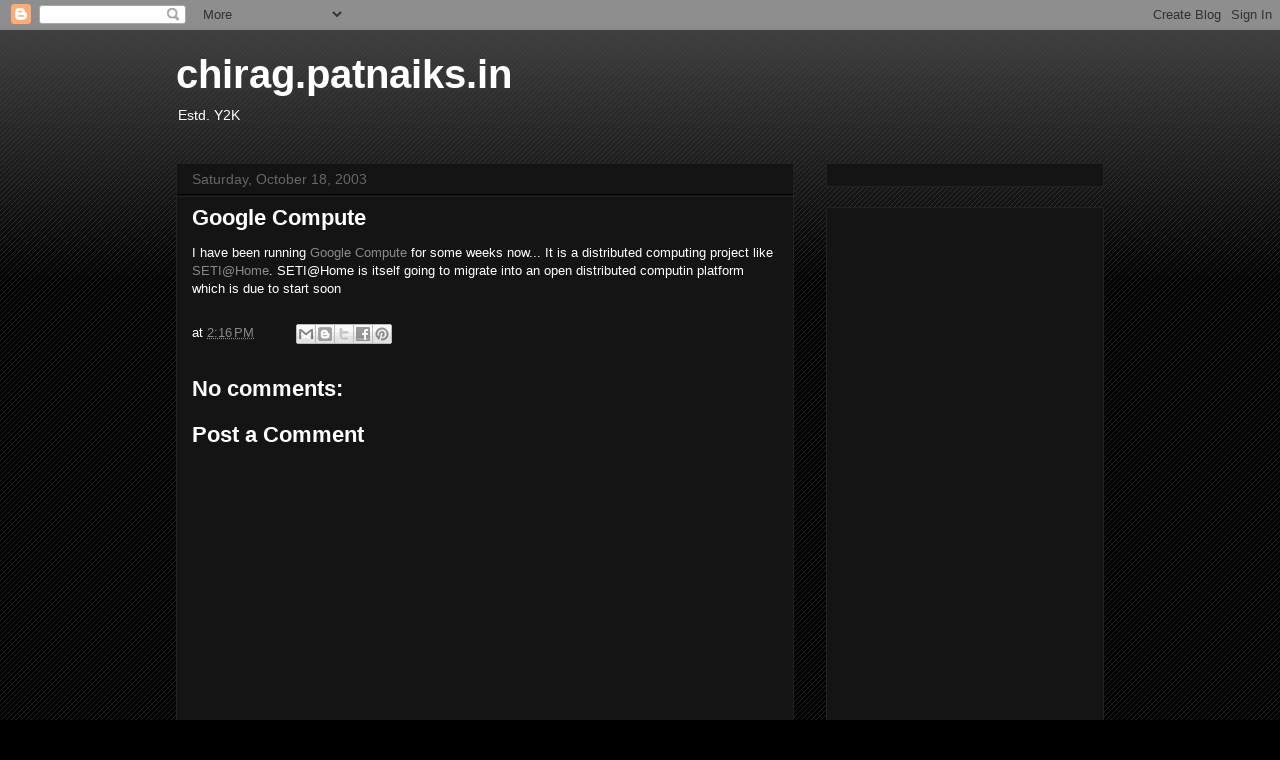

--- FILE ---
content_type: text/html; charset=utf-8
request_url: https://www.google.com/recaptcha/api2/aframe
body_size: 265
content:
<!DOCTYPE HTML><html><head><meta http-equiv="content-type" content="text/html; charset=UTF-8"></head><body><script nonce="SVX9Bc3EaTuOhi23RFbTeQ">/** Anti-fraud and anti-abuse applications only. See google.com/recaptcha */ try{var clients={'sodar':'https://pagead2.googlesyndication.com/pagead/sodar?'};window.addEventListener("message",function(a){try{if(a.source===window.parent){var b=JSON.parse(a.data);var c=clients[b['id']];if(c){var d=document.createElement('img');d.src=c+b['params']+'&rc='+(localStorage.getItem("rc::a")?sessionStorage.getItem("rc::b"):"");window.document.body.appendChild(d);sessionStorage.setItem("rc::e",parseInt(sessionStorage.getItem("rc::e")||0)+1);localStorage.setItem("rc::h",'1769020206477');}}}catch(b){}});window.parent.postMessage("_grecaptcha_ready", "*");}catch(b){}</script></body></html>